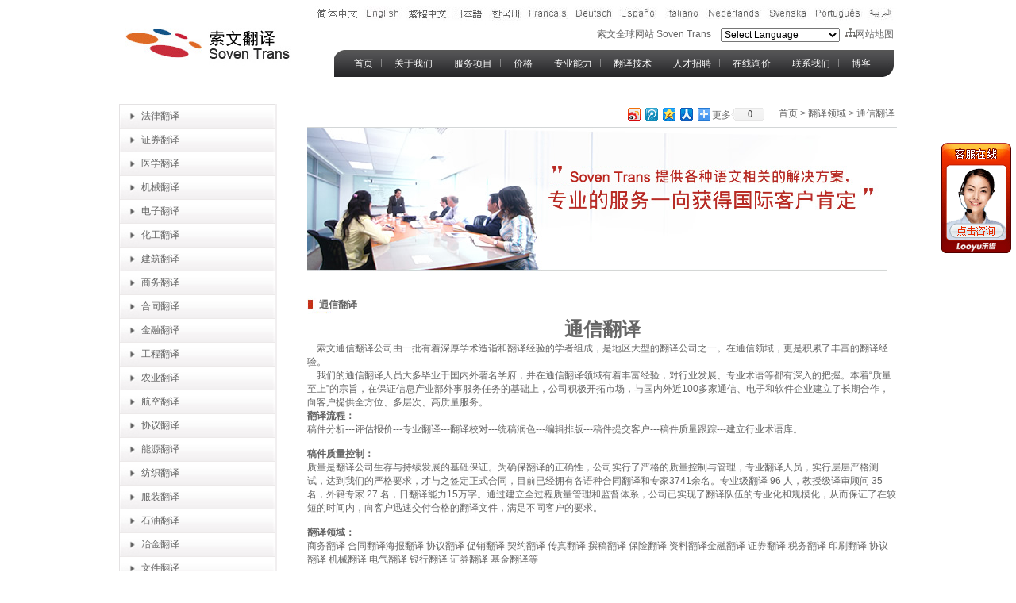

--- FILE ---
content_type: text/html
request_url: http://www.soven.com/cn_1221communication.html
body_size: 5133
content:
<!DOCTYPE html PUBLIC "-//W3C//DTD XHTML 1.0 Transitional//EN" "http://www.w3.org/TR/xhtml1/DTD/xhtml1-transitional.dtd">
<html xmlns="http://www.w3.org/1999/xhtml">
<head>
    <meta http-equiv="Content-Type" content="text/html; charset=utf-8" />
    <title>通信翻译|通信类翻译-索文通信翻译公司</title>

    <meta name="Keywords"  content="通信翻译,专业通信翻译，通信专业 翻译, 通信类翻译,国际通信学翻译,通信口译,通信翻译公司" />
    <meta name="Description" content="我们的通信翻译人员大多毕业于国内外著名学府，并在通信翻译领域有着丰富经验，对行业发展、专业术语等都有深入的把握。本着“质量至上”的宗旨，在保证信息产业部外事服务任务的基础上，公司积极开拓市场，与国内外近100多家通信、电子和软件企业建立了长期合作，向客户提供全方位、多层次、高质量服务。 " />

    <link href="css/style.css" rel="stylesheet" type="text/css" />
    <style type="text/css">
         .spc
        {
            font-weight: bold;
            
        }
    
    </style>
     

</head>



<body>
    <div align="center">
        <table width="980" border="0" cellspacing="0" cellpadding="0">
            <tr>
                <td colspan="2" align="right">
                    <div>
                        <img src="images/cn_languages.jpg" border="0" usemap="#Map" alt="索文翻译公司的各语种网站" />
                    </div>
                </td>
            </tr>
            <tr>
                <td colspan="2">
                    <table width="100%" border="0" cellspacing="0" cellpadding="0">
                        <tr>
                            <td width="23%" valign="top">
                                <a href="https://www.soven.com">
                                    <img src="images/logo.jpg" alt="索文翻译公司的标志" /></a>
                            </td>
                            <td width="77%" align="left" valign="top">
                                <table width="748" border="0" cellspacing="0" cellpadding="0">
                                    <tr>
                                        <td width="518" align="right">
                                            索文全球网站 Soven Trans
                                        </td>
                                        <td width="162" align="right">

                                            <script language="JavaScript" type="text/JavaScript"> 
<!-- 
function MM_jumpMenu(targ,selObj,restore){ //v3.0 
  eval(targ+".location='"+selObj.options[selObj.selectedIndex].value+"'"); 
  if (restore) selObj.selectedIndex=0; 
} 
//--> 
                                            </script>

                                            <form name="form1" method="post" action="">
                                            <select name="menu1" style="width: 150px;" onchange="MM_jumpMenu('parent',this,0)">
                                                <option selected="selected">Select Language</option>
                                                <option value="index_ru.html">русский </option>
                                                <option value="index_ua.html">Український</option>
                                                <option value="index_th.html">ภาษาไทย </option>
                                                <option value="index_tr.html">Türk </option>
                                                <option value="index_id.html">Bahasa Indonesia </option>
                                                <option value="index_vn.html">Việt </option>
                                                <option value="index_la.html">Latin </option>
                                                <option value="index_in.html">Hindi </option>
                                                <option value="index_ir.html">فارسی </option>
                                                <option value="index_no.html">Norske </option>
                                                <option value="index_pl.html">Polski </option>
                                                <option value="index_dk.html">Dansk </option>
                                                <option value="index_fi.html">Suomi </option>
                                                <option value="index_cz.html">český </option>
                                                <option value="index_my.html">Bahasa Melayu </option>
                                                <option value="index_il.html">עברית </option>
                                                <option value="index_gr.html">ελληνικά </option>
                                                <option value="index_hu.html">Magyar </option>
                                            </select>
                                            </form>
                                        </td>
                                        <td width="68" align="right">
                                            <a href="cn_sitemap.html">
                                                <img src="images/zd.jpg" width="13" height="12" alt="索文翻译公司的网站地图" />网站地图</a>
                                        </td>
                                    </tr>
                                    <tr>
                                        <td colspan="3" align="right" valign="top" style="padding-top: 10px;">
                                            <table width="705" border="0" cellspacing="0" cellpadding="0">
                                                <tr>
                                                    <td width="15">
                                                        <img src="images/me1.jpg" width="15" height="34" alt="索文翻译公司导航栏" />
                                                    </td>
                                                    <td width="674" height="34" valign="top">
                                                        <div class="menu">
                                                            <ul>
                                                                <li><a href="./">首页</a></li>
                                                                <li class="xxt"></li>
                                                                <li><a href="cn_0100about.html">关于我们</a></li>
                                                                <li class="xxt"></li>
                                                                <li><a href="cn_0200service.html">服务项目</a></li>
                                                                <li class="xxt"></li>
                                                                <li><a href="cn_0300price.html">价格</a></li>
                                                                <li class="xxt"></li>
                                                                <li><a href="cn_0400workflow.html">专业能力</a></li>
                                                                <li class="xxt"></li>
                                                                <li><a href="cn_0500cat.html">翻译技术</a></li>
                                                                <li class="xxt"></li>
                                                                <li><a href="cn_0600recruitment.html">人才招聘</a></li>
                                                                <li class="xxt"></li>
                                                                <li><a href="cn_0700quote.html">在线询价</a></li>
                                                                <li class="xxt"></li>
                                                                <li><a href="cn_0103contact.html">联系我们</a></li>
                                                                <li class="xxt"></li>
                                                                <li><a href="cn_0103contact.html">博客</a></li>
                                                            </ul>
                                                        </div>
                                                    </td>
                                                    <td width="16">
                                                        <img src="images/m2.jpg" width="16" height="34" alt="索文翻译公司导航栏二" />
                                                    </td>
                                                </tr>
                                            </table>
                                        </td>
                                    </tr>
                                </table>
                            </td>
                        </tr>
                    </table>
                </td>
            </tr>
            <tr>
                <td colspan="2" valign="top" style="padding-top: 15px;">
                </td>
            </tr>
            <tr>
                <td colspan="2">&nbsp;
                    
                </td>
            </tr>
            <tr>
                <td width="199" height="269" valign="top" bgcolor="#F1EFF0">
                    <table width="195" border="0" cellspacing="0" cellpadding="0">
                        <tr>
                            <td class="bk1">
                                <div class="bk02">
                                    <ul>
                                      <li><a href="cn_1201law.html">法律翻译</a></li>
                                <li><a href="cn_1202security.html">证券翻译</a></li>
                                <li><a href="cn_1203medicine.html">医学翻译</a></li>
                                <li><a href="cn_1204machinery.html">机械翻译</a></li>
                                <li><a href="cn_1205electron.html">电子翻译</a></li>
                                <li><a href="cn_1206chemical industry.html">化工翻译</a></li>
                                <li><a href="cn_1207architectonic.html">建筑翻译</a></li>
                                <li><a href="cn_1208business.html">商务翻译</a></li>
                                <li><a href="cn_1214contract.html">合同翻译</a></li>
                                <li><a href="cn_1210finance.html">金融翻译</a></li>
                                <li><a href="cn_1211engineering.html">工程翻译</a></li>
                                <li><a href="cn_1212agriculture.html">农业翻译</a></li>
                                <li><a href="cn_1213aviation.html">航空翻译</a></li>
                                <li><a href="cn_1209treaty.html">协议翻译</a></li>
                                <li><a href="cn_1215energy.html">能源翻译</a></li>
                                <li><a href="cn_1216spinning.html">纺织翻译</a></li>
                                <li><a href="cn_1217clothing.html">服装翻译</a></li>
                                <li><a href="cn_1218petroleum.html">石油翻译</a></li>
                                <li><a href="cn_1219metallurgy.html">冶金翻译</a></li>
                                <li><a href="cn_1220paper.html">文件翻译</a></li>
                                <li><a href="cn_1221communication.html">通信翻译</a></li> <li><a href="cn_1222data.html">资料翻译</a></li>
                                <li><a href="cn_1223automobile.html">汽车翻译</a></li>
                                <li><a href="cn_1224it.html">IT翻译</a></li></ul>
                                </div>
                            </td>
                        </tr>
                    </table>
                    <p>&nbsp;
                        </p>
                    <p>
                        <img src="images/ATT.jpg" width="196" height="340" alt="索文翻译公司简介" /></p>
                </td>
                <td width="781" align="right" valign="top">
                    <table width="743" border="0" cellspacing="0" cellpadding="0">
                        <tr>
                            <td height="29" align="right" style="border-bottom: #d3d6d7 solid 1PX;">
                                <!-- Baidu Button BEGIN -->
                                <div id="bdshare" class="bdshare_t bds_tools get-codes-bdshare" align="right" style="width: 180px;
                                    right: 150px; height: 20px; float: left; padding-bottom: 8px; margin-left: 400px;">
                                    <a class="bds_tsina"></a><a class="bds_tqq"></a><a class="bds_qzone"></a><a class="bds_renren">
                                    </a><span class="bds_more">更多</span> <a class="shareCount"></a>
                                </div>
                                <!-- Baidu Button END -->
                                <div style="width: 160px; right: 25px; height: 20px; float: left; padding-top: 4px;">
                                    <a href="./">首页</a> &gt; <a href="cn_0100about.html">翻译领域</a>
                                    &gt; <a href="cn_0100about.html">通信翻译</a>
                                    </div>
                            </td>
                        </tr>
                        <tr>
                            <td height="29" align="left">
                                <img src="images/about_01img.jpg" width="730" height="180" alt="索文翻译公司获得客户肯定
" />
                            </td>
                        </tr>
                        <tr>
                            <td height="29">&nbsp;
                                
                            </td>
                        </tr>
                        <tr>
                            <td height="29" align="left" class="tstt">
                                通信翻译</td>
                        </tr>
                        <tr>
                            <td height="29" align="left">
                               <p class="spc" style="text-align:center;">
                              <h1 align="center">通信翻译</h1>
                               </p>
                               <p>
                                    &nbsp;&nbsp;&nbsp;&nbsp;索文通信翻译公司由一批有着深厚学术造诣和翻译经验的学者组成，是地区大型的翻译公司之一。在通信领域，更是积累了丰富的翻译经验。<br>&nbsp;&nbsp;&nbsp;&nbsp;我们的通信翻译人员大多毕业于国内外著名学府，并在通信翻译领域有着丰富经验，对行业发展、专业术语等都有深入的把握。本着“质量至上”的宗旨，在保证信息产业部外事服务任务的基础上，公司积极开拓市场，与国内外近100多家通信、电子和软件企业建立了长期合作，向客户提供全方位、多层次、高质量服务。
      
      </P>
    <P><strong>翻译流程：</strong></P>
       稿件分析---评估报价---专业翻译---翻译校对---统稿润色---编辑排版---稿件提交客户---稿件质量跟踪---建立行业术语库。 </p>
    <p>&nbsp;</p>
    <p><strong>稿件质量控制：</strong></p>
          质量是翻译公司生存与持续发展的基础保证。为确保翻译的正确性，公司实行了严格的质量控制与管理，专业翻译人员，实行层层严格测试，达到我们的严格要求，才与之签定正式合同，目前已经拥有各语种合同翻译和专家3741余名。专业级翻译 96 人，教授级译审顾问 35 名，外籍专家 27 名，日翻译能力15万字。通过建立全过程质量管理和监督体系，公司已实现了翻译队伍的专业化和规模化，从而保证了在较短的时间内，向客户迅速交付合格的翻译文件，满足不同客户的要求。 </p>
    <p >&nbsp;</p>
    <p><strong>翻译领域：</strong></p>
     商务翻译 合同翻译海报翻译 协议翻译 促销翻译 
      契约翻译 传真翻译 撰稿翻译 保险翻译 资料翻译金融翻译 证券翻译 税务翻译 
      印刷翻译 协议翻译 机械翻译 电气翻译 银行翻译 
      证券翻译 基金翻译等 </p>
    <p>&nbsp;</p>
    <P > <strong>翻译语种：</strong></p>
     中文翻译 英语翻译 土耳其语翻译 波斯语翻译 韩语翻译 
德语翻译 日语翻译  俄语翻译 
阿拉伯语翻译 西班牙语翻译 意大利语翻译 越语翻译 
葡萄牙语翻译 荷兰语翻译 希腊语翻译 泰语翻译  
蒙古语翻译等 </p>

                               </p>
                               
                            </td>
                        </tr>
                    </table>
                </td>
            </tr>
            <tr>
            </tr>
            <tr>
                <td colspan="2" align="center" style="border-bottom: #CCCCCC solid 1px;">&nbsp;
                    
                </td>
            </tr>
            <tr>
                <td colspan="2" align="center" style="padding-top: 15px;">
                    <span class="textt">Copyright© 索文翻译公司 版权所有 违者必究<br />
                        <a href="https://beian.miit.gov.cn">京ICP备06072007号-2
</a></span><br />
                </td>
            </tr>
        </table>
    </div>
    <map name="Map" id="Map">
        <area shape="rect" coords="5,3,65,29" href="index.html" alt="" />
        <area shape="rect" coords="74,3,128,29" href="index_en.html" alt="" />
        <area shape="rect" coords="132,3,192,29" href="index_tw.html" alt="" />
        <area shape="rect" coords="199,3,248,28" href="index_jp.html" alt="" />
        <area shape="rect" coords="250,3,299,29" href="index_kr.html" alt="" />
        <area shape="rect" coords="305,3,364,29" href="index_fr.html" alt="" />
        <area shape="rect" coords="369,3,428,28" href="index_de.html" alt="" />
        <area shape="rect" coords="432,3,491,28" href="index_es.html" alt="" />
        <area shape="rect" coords="495,3,549,29" href="index_it.html" alt="" />
        <area shape="rect" coords="552,3,631,28" href="index_np.html" alt="" />
        <area shape="rect" coords="635,3,694,29" href="index_se.html" alt="" />
        <area shape="rect" coords="698,3,767,29" href="index_pt.html" alt="" />
        <area shape="rect" coords="772,2,812,28" href="index_ab.html" alt="" />
    </map>
    <!-- Baidu Button BEGIN -->

    <script type="text/javascript" id="bdshare_js" data="type=tools"></script>

    <script type="text/javascript" id="bdshell_js"></script>

    <script type="text/javascript">
	document.getElementById("bdshell_js").src = "http://bdimg.share.baidu.com/static/js/shell_v2.js?t=" + new Date().getHours();
    </script>

    <!-- Baidu Button END -->

    <script language="JavaScript" type="text/JavaScript"> 
<!-- 
function MM_jumpMenu(targ,selObj,restore){ //v3.0 
  eval(targ+".location='"+selObj.options[selObj.selectedIndex].value+"'"); 
  if (restore) selObj.selectedIndex=0; 
} 
//--> 
    </script>

    <script type="text/javascript">
var _bdhmProtocol = (("https:" == document.location.protocol) ? " https://" : " http://");
document.write(unescape("%3Cscript src='" + _bdhmProtocol + "hm.baidu.com/h.js%3F7676ea580223cba878fc76b07a8086de' type='text/javascript'%3E%3C/script%3E"));
    </script>

<script type="text/javascript" charset="utf-8" src="js/84586.js"></script>
<script type="text/javascript" src="js/jquery.js"></script>
<script type="text/javascript" src="js/common.js"></script>
        <script type="text/javascript">
var _bdhmProtocol = (("https:" == document.location.protocol) ? " https://" : " http://");
document.write(unescape("%3Cscript src='" + _bdhmProtocol + "hm.baidu.com/h.js%3F499e1dd29d36a6ad30470a094df62837' type='text/javascript'%3E%3C/script%3E"));
</script></body>
</html>


--- FILE ---
content_type: text/css
request_url: http://www.soven.com/css/style.css
body_size: 1499
content:
body,ol,dl,p,h1,h2,h3,h4,h5,h6,form,fieldset,table,td,img,div{margin:0;padding:0;border:0;}
body{ margin:0 ; padding:0px; color:#666666;}
td,p,li,dt,dd,select,input,textarea,div{font-size:12px; font-family:Arial, Helvetica, sans-serif;}

.ff{font-family:"Microsoft YaHei"; }
a {text-decoration:none; color:#666666;}
a.hover {color:#cc0000;}

img {padding:0px; margin:0px; list-style:none;}
ul {list-style: none; padding:0px; margin:0px;}
table{ border-width:0px;}

body#body_01 #menu_01 a,  body#body_02 #menu_02 a, body#body_03 #menu_03 a, body#body_04 #menu_04 a, body#body_05 #menu_05 a, body#body_06 #menu_06 a, body#body_07 #menu_07 a, body#body_08 #menu_08 a {
 background:url(../images/menubj.jpg) repeat-x bottom;display:block;
}
body#body_01 #menu_01 a:hover, body#body_02 #menu_02 a:hover, body#body_03 #menu_03 a:hover, body#body_04 #menu_04 a:hover, body#body_05 #menu_05 a:hover, body#body_06 #menu_06 a:hover, body#body_07 #menu_07 a:hover, body#body_08 #menu_08 a:hover {
 background:url(../images/menubj.jpg) repeat-x bottom;display:block;
}


.top {height:24px; padding-top:10px; padding-bottom:10px; float:right;}
.top li { line-height:24px; float:left;padding-left:5px; padding-right:5px; }
.top li a {background:url(../images/fybj.jpg) repeat-x bottom; border:#d1cfcf solid 1px; padding-left:5px; padding-right:5px;text-align:center; display:block;}
.top li a:hover {color:#c43012;} 

.menu {height:34px; background:url(../images/mbj.jpg) repeat-x bottom; }
.menu ul{overflow:hidden; zoom:1;}
.menu li { line-height:34px; float:left;padding-left:3px; padding-right:3px; color:#FFFFFF; }
.menu li a {padding-left:7px; padding-right:7px;text-align:center; display:block;color:#FFFFFF; }
.menu li a:hover {background:#c92f17; color:#FFFFFF; } 
.xxt {width:1px; background:url(../images/xx.jpg) no-repeat left;height:34px;}

.cc1 {line-height:32px; text-indent:20px; color:#666666;  background:#dcdcdc; }

.bk1 {border:#e4e2e3 solid 1px;}
.bk2 {border-bottom:#e4e2e3 solid 2px;}
.bk01 { width:195px; text-align:left;}
.bk01 {background:url(../images/bbb.jpg);  text-indent:27px; height:30px;}

.bk01 .spc a{color:#6d6b6b; font-weight:bold; height:27px; line-height:27px; text-indent:27px;}
.bk01 li { line-height:34px; text-align:left; border-bottom:#edeaea solid 1px;background:url(../images/h12.jpg) repeat-x bottom; text-indent:30px; }
.bk01 .spc{background:url(../images/bbb.jpg);  text-indent:27px;}
.bk01 li a {text-indent:30px; }
.bk01 li a:hover {color:#c43012;} 

.bk02 { width:195px; text-align:left;}
.bk02 .spc {background:url(../images/bbb.jpg); text-indent:27px;}
.bk02 .spc a {color:#6d6b6b; font-weight:bold; height:27px; line-height:27px; text-indent:27px;}
.bk02 li { line-height:29px; text-align:left; border-bottom:#edeaea solid 1px;background:url(../images/h12.jpg) repeat-x bottom;text-indent:27px; }
.bk02 li a {text-indent:27px; }
.bk02 li a:hover {color:#ffffff; background:url(../images/h12t.jpg) repeat-x bottom; display:block;} 

.ttg {background:url(../images/yy.jpg) no-repeat bottom; height:28px; line-height:20px; text-align:left; text-indent:25px;border-bottom:#dcd8da solid 1px; font-weight:bold;}
.ttg1 {background:url(../images/adfas.jpg) no-repeat bottom; height:28px; line-height:20px; text-align:left; text-indent:25px;border-bottom:#dcd8da solid 1px; font-weight:bold;}
.textt {line-height:22px;}
.textt1 {line-height:22px; font-weight:bold;font-family:"Microsoft YaHei"; color:#c43012; }
.tel {background:url(../images/xdf.jpg) no-repeat left; text-indent:20px; font-weight:bold;}
.ttt1 {line-height:24px; border-bottom:#e6e5e5 solid 1px; color:#3d3c3c;}

.fyy {text-align:left;}
.fyy li { line-height:30px; text-align:left;background:url(../images/xddw.jpg) no-repeat left;text-indent:10px; }
.fyy li a {text-indent:10px; }
.fyy li a:hover {color:#c43012;} 

.bkk1 {background:url(../images/xttw.jpg) no-repeat left; text-indent:17px;  font-weight:normal;  line-height:19px; font-weight:bold;}

.fyy1 {text-align:left;}
.fyy1 span {padding-right:10px; color:#990000; line-height:24px;}
.fyy1 li {  text-align:left;line-height:24px;border-bottom:#edeaea solid 1px; }
.fyy1 li a { color:#666666;}
.fyy1 li a:hover {color:#c43012;} 

.gd {text-align:left;}
.gd li { line-height:30px;}
.gd li a {color:#666666; text-indent:10px; }
.gd li a:hover {color:#c43012;} 

.tstt {background:url(../images/TTT.jpg) no-repeat  left; text-indent:15px;text-align:left; font-weight:bold;}
.profess p{ line-height:20px; padding-left:20px;}
.profess td.a{background:url(../images/title.jpg) no-repeat  left; width:743px; height:27px; padding-left:25px; font-size:14px;}

.service{float:left; margin-top:10px; border-top:solid 6px #EFECE7; border-bottom:solid 3px #EFECE7; height:170px; padding-top:10px; width:330px;}
.service li{background-image:url(../images/service_06bg.jpg); background-position:left center ; background-repeat:no-repeat; line-height:25px; font-size:9px;}
.service span{color:White; font-size:10px; margin-left:2px;}
.foot {height:34px; repeat-x bottom; }
.foot ul{overflow:hidden; zoom:1;}
.foot li { line-height:34px; float:left;padding-left:3px; padding-right:3px; color:#FFFFFF; }
.foot li a {padding-left:7px; padding-right:7px;text-align:center; display:block;color:#FFFFFF; }
.foot li a:hover {background:#c92f17; color:#FFFFFF; } 

--- FILE ---
content_type: text/css
request_url: http://static.doyoo.net/110402/looyu.css?1205021
body_size: 9383
content:
#doyoo_monitor *{margin:0;padding:0}
#doyoo_monitor{position:absolute;display:none;z-index:18000;height:158px;-webkit-transform:translateZ(0px);}
#doyoo_monitor div{font-size:12px;overflow:hidden;background:none;FONT-FAMILY: Tahoma, Verdana, Arial, Helvetica, "Bitstream Vera Sans", sans-serif;word-break:break-all;line-height:20px;text-align:left;}
#doyoo_mon_left{float:left;	width:17px;height:100%;background-position: 50.001% 0;}
#doyoo_mon_back{float:left; width:280px;height:100%;}
#doyoo_mon_right{float:left;width:115px;height:100%;background-repeat:no-repeat;}
#doyoo_mon_head{width:100%;height:21px;font-color:14px;color:#FFFFFF;font-weight:bold;padding-top:4px;}
#doyoo_mon_main{width:100%;height:80px;background-repeat:repeat-x;text-indent:20px;margin-top:7px;color:#000000;}
#doyoo_mon_foot{width:100%;height:37px;}
#doyoo_mon_accept{margin-left:10px; width:89px;height:31px;float:left;cursor:pointer;z-index:18001;color:#000}
#doyoo_mon_refuse{margin-right:20px;width:89px;height:31px;float:right;cursor:pointer;z-index:18001}
#doyoo_mon_mask{position:absolute;left:0;top:0;background-color:#000000;
   z-index:7999;opacity: 0.6;-moz-opacity: 0.6;display:none;
    -ms-filter:'alpha(Opacity=60)';
    filter:alpha(Opacity=60);  zoom:1;
}


#looyu_leave{position:absolute;left:-400px;top:-400px;width:100px;	height:100px;}
#doyoo_panel a{text-decoration:none}
#doyoo_panel a:hover{background-color:transparent}
#doyoo_panel{z-index:8000;margin:0px;padding:0px;overflow:hidden;cursor:default;-webkit-transform:translateZ(0px);}
.doyoo_pan_icon{cursor:pointer;background-repeat:no-repeat;}
.doyoo_pan_icon_inner{position:relative;left:0;top:0;width:100%;height:100%;-webkit-transform:translateZ(0px);}
#doyoo_panel div{overflow:hidden;font-size:12px;float:none;background:none;FONT-FAMILY: Tahoma, Verdana, Arial, Helvetica, "Bitstream Vera Sans",sans-serif;word-break:break-all;text-align:left;margin:0px;padding:0px;line-height:14px;position:static;z-index:8000;SCROLLBAR-FACE-COLOR: #cccccc; SCROLLBAR-HIGHLIGHT-COLOR: #efefef; SCROLLBAR-SHADOW-COLOR: #efefef; SCROLLBAR-3DLIGHT-COLOR: #cccccc; SCROLLBAR-ARROW-COLOR: #000000; SCROLLBAR-TRACK-COLOR: #999999; SCROLLBAR-DARKSHADOW-COLOR: #cccccc}
.doyoo_pan_flat{border:2px solid #D8D8D8;background-color:#f3f3f3;}

#doyoo_panel div.doyoo_pan_close{position:absolute;top:2px;right:2px;
    height:20px;width:20px;background:url(../../default/images/close.gif) no-repeat center center}
#doyoo_panel .group_title span{font-weight:normal;}
#doyoo_panel .doyoo_online .doyoo_status{color:#FF3300;}
#doyoo_panel .doyoo_offline .doyoo_status{color:#999999;}
#doyoo_panel .doyoo_other .doyoo_status{color:#4a9fee;}
#doyoo_panel .doyoo_link{cursor:pointer;padding-left:18px;line-height:18px;color:#000}

#doyoo_panel #nhead{height:27px;margin:1px;}
#doyoo_panel #ntitle{margin:6px 0px 3px 10px;height:14px;line-height:14px;}
#doyoo_panel #ncls{float:right;width:15%;cursor:pointer;font-size:14px;margin:3px 1px 3px 0px;}
#doyoo_panel #ncontent{margin:0px 1px 1px 1px;}
#doyoo_panel #nfoot{clear:both;margin:0px 1px 1px 1px;color:#FFFFFF;height:26px;width:100%;text-align:center;}
#doyoo_panel #nfoot div{margin:8px 6px 6px 6px;cursor:pointer; width:68px;height:16px; /*background:url(../../default/images/plat_foot.gif) center center no-repeat;*/}
#doyoo_panel #nphone{margin:4px 5px 0px 5px;border:1px solid #a5a5a5;color:#000000;height:44px;padding:4px 2px 2px 6px;background:#FFFFFF;}
#doyoo_panel #nphone div{overflow:hidden;height:20px;line-height:20px;font-size:12px;}
#doyoo_panel #ncontent #allcontent{float:left;color:#000000;width:100%;}
#doyoo_panel #ncontent .group_title .doyoo_link{cursor:pointer;padding-left:14px;color:#000}
#doyoo_panel #ncontent .group_title{color:#058ed5;cursor:pointer;background:url(../../default/images/floatwin/flat_close.gif) 8px left no-repeat;height:22px;}
#doyoo_panel #ncontent .group_title_close{font-weight:bold;cursor:pointer;background:url(../../default/images/floatwin/flatOpen.gif) left  no-repeat;height:18px;}
#doyoo_panel #ncontent .group_content{margin-left:1px;padding-left:2px;padding-top:1px;padding-bottom:1px;background:url(../../default/images/plat_back.gif) repeat-x;cursor:pointer;height:22px;}
#doyoo_panel #ncontent .doyoo_status{float:right;font-weight:normal;margin-right:8px;margin-top:2px;}

#doyoo_panel #ohead{width:100%;height:70px;}
#doyoo_panel #otitle{height:20px;margin-left:5px;margin-top:5px;color:#FFFFFF;line-height:20px;}
#doyoo_panel #omin{width:18px;cursor:pointer;float:right;height:18px;}
#doyoo_panel #ocls{width:18px;cursor:pointer;float:right;height:18px;margin-right:4px;z-index:9000}
#doyoo_panel #ocontent{background-repeat:repeat-y;padding-left:8px;padding-right:6px;}
#doyoo_panel #oentrance{clear:both;height:40px;cursor:pointer;}
#doyoo_panel #ocontent #allcontent{overflow-y:auto;height:100%;SCROLLBAR-FACE-COLOR: #ffffff;SCROLLBAR-HIGHLIGHT-COLOR: #ffffff;SCROLLBAR-SHADOW-COLOR: #ffffff;SCROLLBAR-3DLIGHT-COLOR: #ffffff;SCROLLBAR-ARROW-COLOR: #000000;SCROLLBAR-TRACK-COLOR: #ffffff;SCROLLBAR-DARKSHADOW-COLOR: #000000;SCROLLBAR-BASE-COLOR: #ffffff;background-color:#FFFFFF;}
#doyoo_panel #ocontent #allcontent div{height:20px;}
#doyoo_panel #ocontent .group_title{font-size:13px;font-weight:bold;cursor:pointer;color:#000000;}
#doyoo_panel #ocontent .group_content{font-size:12px;margin-left:10px;height:16px;padding-top:1px;padding-bottom:1px;cursor:pointer;color:#000000;}
#doyoo_panel #ocontent .doyoo_status{float:right;font-weight:normal;margin-right:4px;margin-top:2px;}
#doyoo_panel #ocontent .group_title .doyoo_link{cursor:pointer;padding-left:2px;}
#doyoo_panel #ocontent .group_content .doyoo_online{background:url(../../default/images/floatwin/on_line.gif) left no-repeat;}
#doyoo_panel #ocontent .group_content .doyoo_offline{background:url(../../default/images/floatwin/off_line.gif) left 1px no-repeat;}
#doyoo_panel #ocontent .group_content .doyoo_other{background:url(../../default/images/floatwin/off_line.gif) left 1px no-repeat;}

#doyoo_panel #ofoot{width:144px;height:39px;}
#doyoo_panel #ofoot div{width:50%;float:right;height:100%;cursor:pointer}
#doyoo_panel #doyoo_panel_main{position:relative;-webkit-transform:translateZ(0px);}
#doyoo_panel .doyoo_panel_cell{cursor:pointer}
.doyoo_filter{position:absolute;visibility:inherit;top:0px;left:0px;z-index:-100;width:100%;height:100%;}

.doyoo_f_frame{position:absolute;top:0px;left:0px;width:100%;height:100%;z-index:8000;border:none;background:#FFF;}
.doyoo_f_chat{position:absolute;right:0px;bottom:0px;width:466px;height:351px;z-index:80000;}
.doyoo_f_original{overflow:hidden;}
.doyoo_f_original body{overflow:hidden;height:100%;margin:0px;padding:0px}
#doyoo_f_head{width:100%;height:50px;position:relative;-webkit-transform:translateZ(0px);}
div#doyoo_f_main{width:100%;position:absolute;left:0;top:50px;height:301px;background:transparent;}
#doyoo_f_close,#doyoo_f_end,#doyoo_f_min{width:20px;height:20px;top:4px;right:5px;position:absolute;cursor:pointer}
 #doyoo_f_min{right:30px}
#doyoo_f_minPanel{position:absolute;right:0px;bottom:0px;width:247px;height:30px; background: no-repeat;z-index:8001;display:none}
#doyoo_f_minPanel .inner{position:relative;width:100%;height:100%;-webkit-transform:translateZ(0px);}
#doyoo_f_restore{  position:absolute;right:27px;top:5px;height:20px;width:30px;cursor:pointer}
object#looyuShare{position:absolute;left:-1000px;top:-1000px;width:1px;height:1px;z-index:-100;display:block;}
#doyoo_share{position:absolute;z-index:-100;left:-100000px;top:0;}
#looyu_p{position:absolute;z-index:8000;background:#FFF}
.looyu_p_tl{height:13px;background-position:0 0;line-height:13px}
.looyu_p_tr{margin-left:13px;background-position:right 0}
.looyu_p_tc{margin-right:13px;background-position:0 -20px}
.looyu_p_ml{background-position:0 0;background-repeat:repeat-y}
.looyu_p_mr{background-position:right ;margin-left:13px;;background-repeat:repeat-y}
.looyu_p_mc{margin-right:13px;background:#FFF}
.looyu_p_bl{height:13px;background-position:0 -60px;line-height:13px}
.looyu_p_br{margin-left:13px;background-position:right -60px}
.looyu_p_bc{margin-right:13px;background-position:0 -40px}
.looyu_p_0 .looyu_p_t,.looyu_p_0 .looyu_p_b,.looyu_p_0  .looyu_p_m{background-image:none}
.looyu_p_1 .looyu_p_t,.looyu_p_1 .looyu_p_b{background-image:url(../../default/images/page/row1.png)}
.looyu_p_1 .looyu_p_m{background-image:url(../../default/images/page/col1.png)}
.looyu_p_2 .looyu_p_t,.looyu_p_2 .looyu_p_b{background-image:url(../../default/images/page/row2.png)}
.looyu_p_2 .looyu_p_m{background-image:url(../../default/images/page/col2.png)}
.looyu_p_3 .looyu_p_t,.looyu_p_3 .looyu_p_b{background-image:url(../../default/images/page/row3.png)}
.looyu_p_3 .looyu_p_m{background-image:url(../../default/images/page/col3.png)}
.looyu_p_4 .looyu_p_t,.looyu_p_4 .looyu_p_b{background-image:url(../../default/images/page/row4.png)}
.looyu_p_4 .looyu_p_m{background-image:url(../../default/images/page/col4.png)}
.looyu_p_5 .looyu_p_t,.looyu_p_5 .looyu_p_b{background-image:url(../../default/images/page/row5.png)}
.looyu_p_5 .looyu_p_m{background-image:url(../../default/images/page/col5.png)}

#looyu_p_h{float:right;color:#FFF;width:12px;height:12px;cursor:pointer;font-size:11px}
.looyu_p_0  #looyu_p_h{color:#000}


--- FILE ---
content_type: application/javascript
request_url: http://www.soven.com/js/common.js
body_size: 1119
content:
$(document).ready(function(){
	// index page modify
	if ($('body').attr('id') == "index") {
		$index = $("#tags li").index($("#tags li.selectTag"));
		$("#tags li").each(function(){
			$(this).mouseover(function(){
				if ($(this).attr('class')!=="selectTag") {
					$("#tags li:eq(" + $index + ")").removeClass("selectTag");
					$("#tagContent > div:eq(" + $index + ")").removeClass("selectTag");
					$index = $("#tags li").index($(this));
					$("#tags li:eq(" + $index + ")").addClass("selectTag");
					$("#tagContent > div:eq(" + $index + ")").addClass("selectTag");
				}
			});
		});	
	}

	$(".submenu").each(function() {
		$(this).mouseout(function() {
			$(this).hide();
		})
		$(this).mouseover(function() {
			$(this).show();
		});
	});
	$(".submenu").parent("li").each(function() {
		$(this).mouseover(function() {
			$(this).children(".submenu").show();
		});
		$(this).mouseout(function() {
			$(this).children(".submenu").hide();
		});
	});
	slideShow();
});
function slideShow() {  
  
    //Set the opacity of all images to 0  
    $('#gallery a').css({opacity: 0.0});  
      
    //Get the first image and display it (set it to full opacity)  
    $('#gallery a:first').css({opacity: 1.0});  
      
    //Set the caption background to semi-transparent  
    //$('#gallery .caption').css({opacity: 0.5,backgroundColor:"#000"});  
  
    //Resize the width of the caption according to the image width  
    // $('#gallery .caption').css({width: $('#gallery a').find('img').css('width')});  
      
    //Get the caption of the first image from REL attribute and display it  
    //$('#gallery .content').html($('#gallery a:first').find('img').attr('rel')).animate({opacity: 0.7}, 400);  
      
    //Call the gallery function to run the slideshow, 6000 = change to next image after 6 seconds  
    setInterval('gallery()',4000);  
      
}  
  
function gallery() {  
      
    //if no IMGs have the show class, grab the first image  
    var current = ($('#gallery a.show')?  $('#gallery a.show') : $('#gallery a:first'));  
  
    //Get next image, if it reached the end of the slideshow, rotate it back to the first image  
    var next = ((current.next().length) ? ((current.next().hasClass('caption'))? $('#gallery a:first') :current.next()) : $('#gallery a:first'));     
      
    //Get next image caption  
    var caption = next.find('img').attr('rel');   
      
    //Set the fade in effect for the next image, show class has higher z-index  
    next.css({opacity: 0.0}).addClass('show').animate({opacity: 1.0}, 1000);  
  
    //Hide the current image  
    current.animate({opacity: 0.0}, 1000).removeClass('show');  
      
    //Set the opacity to 0 and height to 1px  
    //$('#gallery .caption').animate({opacity: 0.0}, { queue:false, duration:0 }).animate({height: '1px'}, { queue:true, duration:300 });   
      
    //Animate the caption, opacity to 0.7 and heigth to 100px, a slide up effect  
    //$('#gallery .caption').animate({opacity: 0.5},200 ).animate({height: '60px'},500 );  
      
    //Display the content  
    //$('#gallery .content').html(caption);  
          
}


--- FILE ---
content_type: application/javascript
request_url: http://static.doyoo.net/110402/looyu.js?120322
body_size: 31401
content:
(function(ac){var ab=ac.env,z=document,L=z.location.href,az=null,au=[],B=ab.compId,C=false,J=navigator.userAgent.toLowerCase(),U="looyu_id",Y="looyu_"+B,ag,h,j=[],at=120,v=ab.file+"/../default/",ae,A=ab.subComp||0,y=(function(){var p=0,m=navigator.plugins;if(m&&m.length>0&&m["Shockwave Flash"]){var M=m["Shockwave Flash"].description.split(" ");for(var D=0;D<M.length;D++){if(isNaN(parseInt(M[D]))){continue}p=M[D]}}else{try{p=parseInt(new ActiveXObject("ShockwaveFlash.ShockwaveFlash").FlashVersion())>>>16}catch(E){}}return p>=9})(),ap=(function(){var m=/^http(?:s?):\/\/([\.\w\d\-\u4E00-\u9FA5]+)/i;return L.match(m)[1]})();var al=function(m){return z.getElementById(m)},ao={strict:z.compatMode=="CSS1Compat",webkit:/webkit/i.test(J),msie:/msie/i.test(J)&&!/opera/i.test(J),gecko:!/webkit/i.test(J)&&/gecko/i.test(J),safari:/safari/i.test(J)};ao.ie6=ao.msie&&!/msie [789]/i.test(J);ao.fix=!ao.msie||(!ao.ie6&&ao.strict);ao.ie6&&z.execCommand("BackgroundImageCache",false,true);var an=function(m){return !m},l=function(p){var m,D=new RegExp("(^| )"+p+"=([^;]*)(;|$)");m=z.cookie.match(D);return m?unescape(m[2]):null},ak=function(m,D,p){p=(p||120*30*24*60*60)*1000;var E=new Date();E.setTime(E.getTime()+p);z.cookie=m+"="+escape(D)+";expires="+E.toGMTString()+";domain="+ap+";path=/"},n=function(m){ak(m,"",-3600)},ai=function(m,D,p){if(y&&az){az.setCookie(m,D,p||-1)}ak(m,D,p)},X=function(m,p){return m.replace(/\$?\{([a-zA-z0-9]*)\}/ig,function(D,E){return p[E]})},o=function(m,p){return{top:(aw().clientHeight-p)/2,left:(aw().clientWidth-m)/2}},u=function(E,m,D){return !E&&o(m,D)||E==1&&{left:5,bottom:5}||E==2&&{right:5,bottom:5}};(function(){var M="DOYOO_USER_ID",D=l(M);if(D){n(M);var E=/(^| )DVC_(\d+)=([^;]*)(;|$)/ig,p,m=new String(z.cookie);while((p=E.exec(m))!=null){var P=p[2];D+="_"+P+":"+p[3];n("DVC_"+P);n("DVI_"+P);n("DV")}ak(U,D)}})();var aE=z.compareDocumentPosition?function(p,m){return p.compareDocumentPosition(m)&16}:function(p,m){return p!==m&&(p.contains?p.contains(m):true)},K=(function(){var D=al("doyoo_panel")||al("doyoo_monitor");if(!z.body){return false}if(!D){return true}var m=z.forms;for(var p=0;p<m.length;p++){if(aE(m[p],D)){return false}}return true})(),q=function(M,m){if(aA(M)){return}var D=v+"swf/"+m,E=' <object classid="clsid:D27CDB6E-AE6D-11cf-96B8-444553540000" width="1" height="1" id="{id}"><param name="movie" value="{path}"/><param name="allowScriptAccess" value="always"/><embed src="{path}" allowScriptAccess="always" width="1" height="1" name="{id}" type="application/x-shockwave-flash"></embed></object> ',p=X(E,{path:D,id:M});K?z.write(p):i(window,"load",function(){var P=r("div",{});P.innerHTML=p})},aA=function(m){return ao.msie?window[m]:z[m]},N=function(D,m){ac.resp=null;var p=D+"&x="+(+new Date()),M=z.getElementsByTagName("head")[0],E=z.createElement("script");E.setAttribute("type","text/javascript");M.appendChild(E);E.setAttribute("src",p);var P=function(aG){var aF=ac.resp;H(aG);m&&m(aF)};E.onreadystatechange=function(){if(this.readyState=="loaded"&&!this.called){P(this);this.called=true;}};E.onload=function(){if(!this.called){P(this);this.called=true;}}},g=function(m){if(typeof m=="string"){m=al(m)}m==null||(m.style.display="block")},ad=function(m){if(typeof m=="string"){m=al(m)}(m==null)||(m.style.display="none")},H=function(m){m&&m.parentNode&&m.parentNode.removeChild(m)},i=function(D,P,M){var E=/[a-z]+/ig,p;while((p=E.exec(P))!=null){var m=p[0];if(D.addEventListener){D.addEventListener(m,M,false)}else{if(D.attachEvent){D.attachEvent("on"+m,M)}else{D["on"+m]=M}}}},t=function(m,D,p){if(m.removeEventListener){m.removeEventListener(D,p,false)}else{if(m.detachEvent){m.detachEvent("on"+D,p)}else{m["on"+D]=null}}},ah=function(p){var m=[];aC(p,function(D,E){m.push(D+"="+encodeURIComponent(E)||"")});return m.join("&")},ax=function(){var p=/looyu_ext(\d)=(\w+)(?:&|$)/ig;var D=[],m;while((m=p.exec(L))!=null){D.push("ext"+m[1],m[2])}return D.length?("#params:"+D.join(",")):""},aC=function(D,p){for(var m in D){if(typeof D[m]!="function"&&D.hasOwnProperty(m)){p(m,D[m])}}},aw=function(){return !ao.strict?z.body:z.documentElement},aj=function(){return aw().scrollTop||z.body.scrollTop},aB=function(){return aw().scrollLeft||z.body.scrollLeft},b=function(){return ao.fix?0:aj()},W=function(){l(U)!=ag&&ak(U,ag);ak(Y,l(Y)||h,at);y&&az&&az.upvid&&az.upvid(B,A,ab.vId);setTimeout(W,60000)},ar=function(){var m=/^(https?:\/\/[^\/]*)\/.*$/i;return function(E){if(E==null){return false}m.exec(E);var D=RegExp.$1;m.exec(L);var p=RegExp.$1;return D==p}}(),aa=function(m){if(!m||m.indexOf("http")!=0){return""} return m},r=function(p,D,m){var E=z.createElement(p);m=m||z.body;aC(D,function(M,P){P&&E.setAttribute(M,P)});m.appendChild(E);return E},w=function(){var m={c:B,v:ab.vId,u:ab.uId,f:ab.confId,site:A};if(ab.counter){m.ct=ab.counter}if(ab.lang){m.lang=ab.lang}ay(m,{refer:aa(ab.refer),loc:aa(L)}); if(!ab.reseve || ab.reseve=='' || ab.reseve=='null') ab.reseve = l('_DOYOO_RESEVE_KEY');if(ab.reseve&&ab.reseve!="null"){m.r=ab.reseve}m._d=+new Date();return ah(m)},av=function(p){if(!ab.uId){return"#"}var m=ab.chat+"/chat/p.do?";var M=1,E=[];if(!p||typeof p=="object"){if(p&&p.type){E.push("cId="+p.m)}if(p&&(p.sId||p.g)){E.push("command="+(p.force&&"forceChat"||p.sId&&"applyChat"||"inviteChat"));E.push("t="+p.type);E.push(p.sId?("n="+p.sId):("g="+p.g));M=p.g&&7||p.m&&3||p.force&&6||1}else{var D=ac.monParam&&ac.monParam.group;if(D&&D!="0"){E.push("g="+D)}M=5}}else{if(typeof p=="string"&&p){E.push(p);M=2}}E.push("md="+M);return m+E.join("&")+"&"+w()},a=function(E,aF){var D=aF||E&&av(E)||G&&G.talk||av("g=");var P="height=460,width=690,directories=no,location=no,menubar=no,resizable=yes,status=no,toolbar=no,top=100,left=200";try{var m=window.open(D,''+(+new Date()),P);m.focus()}catch(M){if(E.force){window.location=D}}return false},ay=function(D,p){if(arguments[2]){ay(D,arguments[2])}if(D&&p&&typeof p=="object"){for(var m in p){D[m]=p[m]}}return D},Z=function(p,E,m,D,P){P=P||o(200,75);p=(typeof p=="string")?al(p):p;var M=new x(p,E,m,D,P);s(M.start.doyoodg(M));return M},aq=function(D){var m=function(){var M=arguments,aF=M[0],P=aF.style.filter;if(M.length==2){var E=M[1];ao.msie&&(aF.style.filter="alpha(opacity="+E+")")||(aF.style.opacity=E/100)}else{if(ao.msie){return P&&P.indexOf("opacity=")>=0?(parseInt(P.match(/opacity=([^)]*)/)[1])):100}else{return aF.style.opacity*100}}};m(D,0);g(D);var p=function(){var E=m(D);if(E<100){m(D,E+5);setTimeout(p,100)}else{D.style.filter="";D.style.backgroundColor="transparent"}};D.style.backgroundColor="#FFF";p()},f=function(D,aK,aI){var aL=parseInt(D.offsetWidth||500),aF=parseInt(D.offsetHeight||300),aN=aw().clientWidth,aH=aw().clientHeight,p=[0-aF+b(),aB()+aN,aH+b(),0-aL+aB()],P=["top","left"];var aM=p[aK],aJ=aK%2,aG=aJ?(aI.left||(aN-aI.right-aL)):(aI.top||(aH-aI.bottom-aF)),E=aJ?"left":"top";var m=function(aO){D.style[E]=aO+"px"};m(aM);g(D);var M=function(){var aO=aG+(aJ?aB():b());if(Math.abs(aO-aM)>4){aM+=(aO>aM?4:-4);m(aM);setTimeout(M,1)}else{m(aO)}};M()},s=(function(){var E=[],m=false;var p=function(){if(C){return}C=true;for(var P=0;P<E.length;P++){E[P]()}};var D;if(z.addEventListener){D=function(){z.removeEventListener("DOMContentLoaded",D,false);p()}}else{if(z.attachEvent){D=function(){if(z.readyState==="complete"){z.detachEvent("onreadystatechange",D);p()}}}}var M=function(){if(C){return}try{z.documentElement.doScroll("left")}catch(P){setTimeout(M,1);return}p()};return function(aF){if(C||!!ab.ready){aF()}else{E.push(aF);if(!m){m=true;if(z.readyState==="complete"){return p()}if(z.addEventListener){z.addEventListener("DOMContentLoaded",D,false);window.addEventListener("load",p,false)}else{if(z.attachEvent){z.attachEvent("onreadystatechange",D);window.attachEvent("onload",p);var P=false;try{P=window.frameElement==null}catch(aG){}if(document.documentElement.doScroll&&P){M()}}}}}}})(),O=function(m){if(!!ab.ready){m()}else{i(window,"load",m)}},R=function(){var m=0;return function(){return"looyu_dom_"+m++}}();ac.util={openChat:a,chatURL:av,fly:Z};ay(Function.prototype,{doyoodg:function(p,m){var D=this;return function(){var E=m||arguments;return D.apply(p||window,E)}}});Function.prototype.delegate||(Function.prototype.delegate=Function.prototype.doyoodg);var I=function(){this.id=0;this.tasks=[];this.exec=this.execute.doyoodg(this)};ay(I.prototype,{addTask:function(m){if(typeof m=="function"){this.tasks.push(m)}},delTask:function(p){for(var m=0;m<this.tasks.length;m++){if(this.tasks[m]==p){this.tasks.splice(m);break}}},execute:function(){for(var m=0;m<this.tasks.length;m++){!this.tasks[m]||this.tasks[m]()}},start:function(m){if(this.id!=0){this.stop()}this.id=setInterval(this.exec,m)},stop:function(){if(this.id!=0){clearInterval(this.id)}this.id=0},started:function(){return this.id!=0}});var d=new I();var x=function(p,E,m,D,M){ay(this,{obj:p,handle:(typeof E=="string")?al(E):E,width:m||p.offsetWidth,height:D||p.offsetHeight,onmousemove:this.drag.doyoodg(this),onmouseup:this.drop.doyoodg(this),pos:M});if(this.handle){this.handle.style.cursor="move";this.handle.onmousedown=this.beginDrag.doyoodg(this)}};ay(x.prototype,{beginDrag:function(m){m=m||event;this.offs={x:m.offsetX||m.layerX,y:m.offsetY||m.layerY};i(z,"mousemove",this.onmousemove);i(z,"mouseup",this.onmouseup);z.onselectstart=function(){return false}},isMoved:function(D,p){var m=aw();return{x:D>0&&D<m.clientWidth-this.width+aB(),y:p>0&&p<m.clientHeight-this.height+aj()}},drag:function(D){D=D||event;var p=aw(),E=this.obj;var m=this.isMoved(D.clientX-this.offs.x+aB(),D.clientY-this.offs.y+aj());if(m.x){E.style.left=D.clientX-this.offs.x+"px"}if(m.y){E.style.top=D.clientY-this.offs.y+b()+"px"}},drop:function(m){t(z,"mousemove",this.onmousemove);t(z,"mouseup",this.onmouseup);z.onselectstart=null},showDiv:function(){var P=this.obj.style;if(typeof this.lastLeft=="undefined"){this.lastLeft=aB();this.lastTop=aj();var M=(this.pos.bottom?(aw().clientHeight-this.pos.bottom-this.height):this.pos.top);P.top=aj()+M+"px";return}if(P.visibility!="visible"){P.visibility="visible"}var E=aB(),m=aj();var aH=E-this.lastLeft,aF=m-this.lastTop;if(aH!=0){var aG=(P.left?"left":"right"),p=0;try{p=parseInt(P[aG]||0)}catch(D){}P[aG]=p+aH+"px";this.lastLeft=E}if(aF!=0){if(P.top){P.top=parseInt(P.top)+aF+"px"}this.lastTop=m}},start:function(){var m=this,p=function(M){var E=M.parentNode,D=function(P){return P.tagName.toLowerCase()};return(E&&D(E)=="body")};if(!p(this.obj)){O(function(){H(m.obj);z.body.appendChild(m.obj);m.start()});return}if(!ao.fix){this.func=this.showDiv.doyoodg(this);d.addTask(this.func);d.start(250)}else{this.obj.style.position="fixed"}},stop:function(){d.delTask(this.func)}});var V=function(m){this.obj=al("doyoo_monitor");ay(this,m,{width:412,height:158})};var T=function(m){this.obj=al("doyoo_panel");ay(this,m)};var af=function(){};ay(af.prototype,{showDiv:function(){this.obj=al("doyoo_mon_mask");if(!this.obj){this.obj=r("div",{id:"doyoo_mon_mask"});var m=aw();this.obj.style.width=Math.max(m.scrollWidth,m.clientWidth)+"px";this.obj.style.height=Math.max(m.scrollHeight,m.clientHeight)+"px"}g(this.obj)},hideDiv:function(){ad(this.obj)}});var S=new af();var Q=function(){this.defUI()};ay(Q.prototype,{defUI:function(){this.obj=r("div",{id:"looyu_p"});this.obj.innerHTML='<div class="looyu_p_tl looyu_p_t"><div class="looyu_p_tr looyu_p_t"><div class="looyu_p_tc looyu_p_t"><div id="looyu_p_h">X</div>&nbsp;</div></div></div><div class="looyu_p_ml looyu_p_m"><div class="looyu_p_mr  looyu_p_m"><div class="looyu_p_mc"><div id="looyu_p_c"></div></div></div></div><div class="looyu_p_bl  looyu_p_b"><div class="looyu_p_br  looyu_p_b"><div class="looyu_p_bc  looyu_p_b">&nbsp;</div></div></div>';i(al("looyu_p_h"),"click dblclick",this.hideDiv.doyoodg(this))},opt:function(D,M,E,m,aF,P){ay(this,{w:+D+26,h:+M+26,u:E,b:m,p:aF,f:P});var aG=al("looyu_p_c");ay(aG.style,{width:D+"px",height:M+"px"});ay(this.obj.style,{width:this.w+"px",height:this.h+"px"});this.obj.className="looyu_p_"+m;aG.innerHTML='<iframe id="looyu_p_f" frameborder="0" width="100%" height="100%" src="'+E+'"></iframe>';Z(this.obj,null,this.w,this.h,u(aF,this.w,this.h))},showDiv:function(){S.showDiv();var m=u(this.p,this.w,this.h);if(!this.p){m.top+=b();m.left+=aB()}aC(m,function(p){m[p]=m[p]+"px"});ay(this.obj.style,m);!this.f&&g(this.obj);this.f&&(this.f==1?aq(this.obj):f(this.obj,this.f-2,u(this.p,this.w,this.h)))},hideDiv:function(){S.hideDiv();ad(this.obj)}});var k=null;T.chatParam=function(E,m){var D="";if(E=="c"){D="n="+m}else{if(E=="g"){D="g="+(m&&+m||"")}}return D};ay(V.prototype,{defUI:function(M){var aH=function(aP,aO){return"url("+v+"images/monitor/"+aP+"_"+aO+".gif)"};var aG=this.index,P=aG,E=this.obj;if(aG<=8&&aG>0||aG>100){try{var p='<div id="doyoo_mon_left"></div><div id="doyoo_mon_back"><div id="doyoo_mon_head"></div><div id="doyoo_mon_main"></div><div id="doyoo_mon_foot"><a id="doyoo_mon_accept" href="#" onclick="doyoo.util.openChat();doyoo.util.accept();return false;"></a><div id="doyoo_mon_refuse" ></div></div></div><div id="doyoo_mon_right"></div><div class="doyoo_filter"></div>';E.innerHTML=p}catch(aJ){console&&console.log(aJ.message)}al("doyoo_mon_left").style.background=aH("mon_left",aG) +' 50.001% 0 no-repeat';al("doyoo_mon_back").style.background=aH("mon_back",aG);al("doyoo_mon_right").style.background=aH("mon_right",aG)+" no-repeat";if(ab.lang=="en"||ab.lang=="tc"){P=aG+"_"+ab.lang}al("doyoo_mon_accept").style.background=aH("accept",P);al("doyoo_mon_refuse").style.background=aH("refuse",P);ay(this,{width:412,height:158})}else{var aM={tc:"\u5f00\u59cb\u4ea4\u8c08",en:"Chat",sc:"\u5f00\u59cb\u4ea4\u8c08"},aL={tc:"\u7a0d\u540e\u518d\u8bf4",en:"Deny",sc:"\u7a0d\u540e\u518d\u8bf4"};var aI,p='<div id="doyoo_mon_inner" style="position:relative;width:100%;height:100%"><object classid="clsid:D27CDB6E-AE6D-11cf-96B8-444553540000" width="{mw}" height="{mh}"><param name="movie" value="{mbg}"/><param name="wmode" value="transparent"/><embed src="{mbg}"  width="{mw}" height="{mh}" type="application/x-shockwave-flash" wmode="transparent"></embed></object><div id="doyoo_mon_head" style="position:absolute;left:{mtl}px;top:{mtt}px;width:{mtw}px;height:{mth}px"></div><a id="doyoo_mon_accept" href="#" onclick="doyoo.util.openChat();doyoo.util.accept();return false;" style="position:absolute;display:block;left:{mbal}px;bottom:{mbab}px;width:{mbaw}px;height:{mbah}px;background:url({mbabg}) no-repeat;text-align:center">'+aM[ab.lang||"sc"]+'</a><div id="doyoo_mon_refuse"  style="position:absolute;display:block;left:{mbdl}px;bottom:{mbdb}px;width:{mbdw}px;height:{mbdh}px;background:url({mbdbg}) no-repeat;text-align:center">'+aL[ab.lang||"sc"]+'</div><div id="doyoo_mon_main" style="position:absolute;left:{mml}px;top:{mmt}px;width:{mmw}px;height:{mmh}px"></div></div>',D='<div id="doyoo_mon_inner" style="position:relative;width:100%;height:100%;background:url({mbg})"><div id="doyoo_mon_head" style="position:absolute;left:{mtl}px;top:{mtt}px;width:{mtw}px;height:{mth}px"  ></div><a id="doyoo_mon_accept" href="#" onclick="doyoo.util.openChat();doyoo.util.accept();return false;" style="position:absolute;display:block;left:{mbal}px;bottom:{mbab}px;width:{mbaw}px;height:{mbah}px;background:url({mbabg}) no-repeat"></a><div id="doyoo_mon_refuse" href="#" style="position:absolute;display:block;left:{mbdl}px;bottom:{mbdb}px;width:{mbdw}px;height:{mbdh}px;background:url({mbdbg}) no-repeat"></div><div id="doyoo_mon_main" style="position:absolute;left:{mml}px;top:{mmt}px;width:{mmw}px;height:{mmh}px"></div></div>';if(aG>0){var m=v+"images/monitor/"+aG+"_btn.gif",aI={mw:500,mh:200,mbg:v+"swf/"+aG+".swf",mtl:130,mtt:15,mtw:240,mth:30,mbal:150,mbab:40,mbaw:66,mbah:22,mbdl:300,mbdb:40,mbdw:66,mbdh:22,mml:130,mmt:40,mmw:270,mmh:80,mbabg:m,mbdbg:m}}else{aI=this.style;var aK=aI.elepos.split(" "),aN=["mtl","mtt","mtw","mth","mml","mmt","mmw","mmh","mbal","mbab","mbaw","mbah","mbdl","mbdb","mbdw","mbdh"];for(var aF=0;aF<aN.length;aF++){aI[aN[aF]]=parseInt(aK[aF])}}E.innerHTML=X(/^.*\.swf$/.test(aI.mbg)?p:D,aI);ay(this,{width:aI.mw,height:aI.mh})}this.main=al("doyoo_mon_main"),this.head=al("doyoo_mon_head");this.accLink=al("doyoo_mon_accept");this.denyLink=al("doyoo_mon_refuse");this.head=al("doyoo_mon_head");M&&(this._defui=true)},getPos:function(){return u(this.pos,this.width,this.height)},buildMain:function(m){m=m||this.text;this.main.innerHTML=/^https?:\/\/.*/.test(m)?('<iframe frameborder="0" width="100%" height="100%" src="'+m+'"></iframe>'):m},builder:function(){var m=this.obj;if(typeof beforeLooyuMonitorBuilder=="function"){beforeLooyuMonitorBuilder.apply(this)}else{this.defUI(true)}this.head&&(this.head.innerHTML=this.title);this._defui||(this.accLink.onclick=this.accept.doyoodg(this));this.denyLink.onclick=this.deny.doyoodg(this);ay(m.style,{width:this.width+"px",height:this.height+"px"});this.flier=Z(m,this.head,this.width,this.height,this.getPos())},autoShow:function(){if(this.auto>=0&&!this.autoTimer&&(this.offShow||this.status)){var E=new Date();var P=E.getHours(),m=E.getMinutes();function D(aH){var aG=aH.replace(/:/g,"");while(aG.charAt(0)=="0"&&aG.length>1){aG=aG.substring(1)}return parseInt(aG)}var M=D(this.start),p=D(this.end);var aF=D(P+":"+((m<10)?("0"+m):m));if(M<=aF&&p>=aF){this.autoTimer=setTimeout(this.showDiv.doyoodg(this,[true]),this.auto*1000)}}},leave:function(){var p=new Image(1,1);p.src=ab.mon+"/s?"+this.leaveUrl();var m=al("looyu_leave");m&&(m.src="about:block");if(this.timer){clearInterval(this.timer);this.timer=0}},refresh:function(m){this.leave();this.record(m)},destory:function(){this.leave();H(this.obj);clearTimeout(this.autoTimer);this.flier.stop()},bindLeave:function(){if(!ao.safari){i(window,"beforeunload",this.leave.doyoodg(this))}if(ao.safari){var m=al("looyu_leave"),p=ab.mon+"/l.jsp?"+this.leaveUrl();m&&(m.src=p)||r("iframe",{id:"looyu_leave",src:p})}},leaveUrl:function(){return"c=l&i="+B+"&v="+ab.vId+"&p="+ab.pId+"&_t="+ +new Date()},pump:function(E){if(E==null){return}switch(E.c){case"a":var D=E.p.split("|");ab.pId=D[0];this.text=X(this.text,{area:(E.area||"")});this.buildMain();this.autoShow();parent&&parent.doyoo&&(parent.doyoo.env.pId=D[0]);if(D.length>1){ab.mId=D[1]}var p=E.t&&(+E.t)||10;p<3&&(p=3);if(p&&!this.timer){this.timer=window.setInterval(this.driver.doyoodg(this),p*1000)}E.e&&this.doEvent(E.e);break;case"e":var M=E.es;for(var m in M){(M.hasOwnProperty(m) &&typeof M[m]=="object")&&this.doEvent(M[m])}break;case"ac":case"de":break}},driver:function(){var m=ab.mon+"/s?c=e&i="+B+"&v="+ab.vId+"&p="+ab.pId;N(m,this.pump.doyoodg(this))},force:function(m){m&&N(ab.mon+"/s?c=ac&i="+B+"&v="+ab.vId,null);var aI=this.mini,E=av(this.chat);var zA=0;E=E.replace(/command=[^&$]*/, function (){ zA = 1;return 'command=forceChat';});zA||(E=E+'&command=forceChat');m.sId=null;if(aI==3){this.chat.force=false;z.location.href=E;return}var aH=al("doyoo_f_frame");if(aI!=4&&!aH){var p=L+(L.indexOf("?")==-1?"?":"&")+ +new Date();aH=r("iframe",{id:"doyoo_f_frame",src:(aI==1?"about:blank":p),frameborder:"0"});aH.className="doyoo_f_frame";try{if(this.mini==1){var aJ=(function(){aH.style.display="none";var aK=[],aM=z.firstChild,aN=z.getElementsByTagName("html")[0],aL=aN.getAttribute("xmlns");if(ao.msie){ao.strict&&aK.push(aM.text||"")}else{aK.push('<!DOCTYPE html PUBLIC "',aM.publicId,'" "',aM.systemId,'">')}aK.push("<html ",aL?('xmlns="'+aL+'"'):"",">");aK.push(ae,"</html>");aH.style.display="block";return aK.join("")})();var aI=aH.contentWindow.document;aI.writeln(aJ)}z.getElementsByTagName("html")[0].className+=" doyoo_f_original";z.body.scroll="no"}catch(M){}}aH&&(aH.style.top=aj()+"px");var D=al("doyoo_f_chat");if(!D){D=r("div",{id:"doyoo_f_chat"});D.className="doyoo_f_chat";D.style.backgroundImage="url("+v+"images/minichat/"+(this.miniStyle||1)+".gif)";D.innerHTML='<div id="doyoo_f_head"><div id="doyoo_f_close"></div></div><div  id="doyoo_f_main"></div>';g(D);var aG=function(){var aK=al("doyoo_f_work");aK.src="about:blank";ad(D)};i(al("doyoo_f_close"),"click dblclick",aG)}var aF=al("doyoo_f_main");aF.innerHTML='<iframe frameborder="0" id="doyoo_f_work" width="100%" height="100%" style="height:100%" src="'+E+'"/>';g(aF);var P={right:10,bottom:10};f(D,2,P);Z(D,"doyoo_f_head",411,263,P)},doEvent:function(p){var D=function(M){var E=(M.m&&M.m.indexOf("<FORCE>")!=-1)||M.e=="s1";if(M.g){M.g=this.group} return{type:(M.e=="11"?1:0),force:E,cId:M.c,sId:M.s,dId:M.d,m:E?0:M.m,g:M.g}},m=this;this.chat=D(p);switch(p.e){case"11":case"1":if(this.chat.force&&this.mini){setTimeout(function(){m.force(m.chat)},(p.d||0)*1000);return}this.buildMain();this.showDiv();break;case"8":case"9":p.m&&this.buildMain(p.m);this.showDiv();break;case"s0":this.buildMain(p.t);setTimeout(function(){m.showDiv()},(p.d||0)*1000);break;case"s2":k||(k=new Q());k.opt(p.w,p.h,p.url,p.b||0,p.p||0,p.f||0);setTimeout(function(){k.showDiv()},(p.d||0)*1000);break}},hideDiv:function(m){S.hideDiv();ad("doyoo_monitor");F&&!F.hidden&&g(F.obj);if(this.hideTimer){clearTimeout(this.hideTimer);this.hideTimer=0}this.mayLoop(m);this.visible=false},accept:function(){this.hideDiv();var m=this.chat;m&&(m.force=false);m&&N(ab.mon+"/s?c=ac&i="+B+"&v="+ab.vId,null);this._defui||a(m,this.talk);m&&(m.sId=null)},deny:function(){this.hideDiv();var m=this.chat;m&&N(ab.mon+"/s?c=de&i="+B+"&v="+ab.vId+"&n="+m.sId,null)},mayLoop:function(m){this.loop&&(this.loopTimer=setTimeout(this.showDiv.doyoodg(this,[m]),this.loop*1000))},showDiv:function(p){p&&!this.visible&&(this.chat=null);this.talk=av(this.chat);this.hidePanel&&F&&F.close();var m=this.getPos();if(!this.pos){m.top+=b();m.left+=aB()}aC(m,function(D){m[D]=m[D]+"px"});ay(this.obj.style,m);this.mask&&S.showDiv();!this.fx&&g(this.obj);this.fx&&(this.fx==1?aq(this.obj):f(this.obj,this.fx-2,this.getPos()));this.visible=true;window.focus();if(this.autoTimer){clearTimeout(this.autoTimer)}if(this.loopTimer){clearTimeout(this.loopTimer);this.loopTimer=0}if(this.autoHide){this.hideTimer=setTimeout(this.hideDiv.doyoodg(this,[p]),1000*this.autoHide)}},record:function(M){M=M||{};var D=M.t||z.title,p=M.u||L;if(D.length>100){D=D.substring(0,100)}var E={c:"a",i:B,v:ab.vId,u:ab.uId,p:ab.pId||"",ref:ab.refer,site:A,h:D,w:p,scn:(screen.width+"*"+screen.height),t:this.type||"",ct:ab.counter,r:ab.reseve||""};var m=ab.mon+"/s?"+ah(E);N(m,this.pump.doyoodg(this))}});ay(T.prototype,{defUI:function(){this[this.category+"Builder"]()},builder:function(){var M=this.obj,P,D=this;if(this.position!=-1){var m=(this.position==0)?"left":"right";P={top:this.vertical};P[m]=this.horizon;var E={position:"absolute",top:P.top+b()+"px"};E[m]=this.horizon+"px";ay(M.style,E)}if(typeof beforeLooyuPanelBuilder=="function"){beforeLooyuPanelBuilder.apply(this)}else{this.defUI()}if(this.position!=-1){this.flier=Z(this.obj,this.handler,this.width,this.height,P)}g(M);this.closer&&i(this.closer,"click dblclick",function(p){D.close(p);D.hidden=true})},destory:function(){H(this.obj);this.flier.stop()},winBuilder:function(){var D=this.obj;if(this.mode==2){ay(D.style,{width:(this.width+"px"),height:(this.height+"px"),background:("url("+this.panelBG+") no-repeat")});var aM=['<div id="doyoo_panel_main">'],M=this.customers.groups,aL='<div class="doyoo_panel_cell" style="width:100%;height:{height}px;line-height:{height}px;background:url({cellbk}) no-repeat left center;{cellMargin}" onclick="doyoo.util.openChat(\'g={group}\');return false"><span style="{textStyle};height:{height}px;line-height:{height}px;{textMargin}">{groupName}</span></div>';for(var aH=0;aH<M.length;aH++){var aF=M[aH];aM.push(X(aL,{height:this.cellHeight,cellbk:(aF.active?this.cellOnline:this.cellOffline),group:aF.id,groupName:aF.name,cellMargin:this.cellMargin,textStyle:aF.active&&this.onlineText||this.offlineText,textMargin:this.textMargin}))}aM.push("</div>");D.innerHTML=aM.join("");var E=al("doyoo_panel_main"),p=this.panelMain.split(" ");ay(E.style,{left:p[0]+"px",top:p[1]+"px",width:p[2]+"px",height:p[3]+"px"});return}if(this.mode==1){D.innerHTML='<div id="ohead"><div id="ocls" ></div><div id="omin" onclick=""></div><div id="otitle"></div><div id="oentrance"></div></div><div id="ocontent"></div><div id="ofoot"><div onclick=javascript:window.open("http://www.looyu.com")></div></div>';al("otitle").innerHTML=this.title;var aJ=function(aO,aN){return"url("+v+"images/floatwin/"+aN+"_"+aO+".gif)"};al("ohead").style.background=aJ(this.index,"head")+" no-repeat";al("ocontent").style.background=aJ(this.index,"back")+" repeat-y";al("ofoot").style.background=aJ(this.index,"foot")+" no-repeat"}else{if(this.mode==0){this.width+=8;var aI='<div id="nhead"><div id="ncls">X</div><div id="ntitle"></div></div><div id="ncontent" ></div>';var m={sc:"\u7535\u8bdd\uff1a",en:"Number:",tc:"\u96fb\u8a71\uff1a"};if(!an(this.phone)){var P=(an(ab.lang)||"tc,sc,en,".indexOf(ab.lang)==-1)?"sc":ab.lang;aI+='<div id="nphone">'+m[P]+"<div>"+this.phone+"</div></div>"}aI+='<div id="nfoot" onclick=javascript:window.open("http://www.looyu.com")><div></div></div>';D.innerHTML+=aI;D.className="doyoo_pan_flat";try{al("nhead").style.backgroundColor=this.headBgClr}catch(aK){}try{al("nhead").style.color=this.headClr}catch(aK){}try{al("ntitle").innerHTML=this.title}catch(aK){}try{ay(D.style,{borderColor:this.borderClr})}catch(aK){}}}D.style.width=(this.width?this.width:144)+"px";var aG=al((this.mode==1)?"ocontent":"ncontent");aG.innerHTML='<div id="allcontent">'+this.buildList()+"</div>";(this.mode==0)||(aG.style.height=this.height+"px");this.handler=(this.mode==1)?"ohead":"nhead";this.closer=al(this.mode==1?"ocls":"ncls");if(this.mode==0){if(this.cols>20){ay(aG.style,{height:350+"px",overflowY:"auto"});D.style.width=this.width+20+"px"}}},buildList:function(){var aF="",aG=this.customers,aM=aG.groups,E=aG.mode,aH=0;var aN=function(aW,m,aR,aY,aX){var aO=this.mode,aT=["doyoo_offline","doyoo_online","doyoo_offline","doyoo_offline","doyoo_offline","doyoo_other","doyoo_other","doyoo_other"],aU={sc:["\u7559\u8a00","\u81ea\u52a9","\u7535\u8bdd","\u77ed\u4fe1"],en:["MSG","AUTO","CALL","SMS"],tc:["\u7559\u8a00","\u81ea\u52a9","\u96fb\u8a71","\u7c21\u8a0a"]},aV={sc:["\u5728\u7ebf","\u5fd9\u788c","\u79bb\u5f00"],en:["CHAT","BUSY","AWAY"],tc:["\u5728\u7dda","\u5fd9\u788c","\u96e2\u958b"]},aS=ab.lang&&(aV[ab.lang]&&ab.lang)||"sc",aP=(aW!="gw"&&aW!="d"),aQ='<div class="'+(aW=="c"?"group_content":"group_title")+'" ';if(aP){aQ+='onclick=javascript:doyoo.util.openChat("'+T.chatParam(aW,aR)+'") '}aQ+=">";if(aP){aQ+='<div class="'+(aY&&aT[aY]||aT[aX+4])+'">';aQ+='<div class="doyoo_status">'+(aY==0?aU[aS][aX]:aV[aS][aY-1])+"</div>"}aQ+='<div class="doyoo_link" ';aQ+=">"+((aO==1&&aW!="c")?"<span>&gt;&nbsp;</span>":"")+m+"</div></div>";if(aP){aQ+="</div>"}return aQ};for(var aK=0;aK<aM.length;aK++){var aJ=aM[aK],aL=E&&((aJ.mode==2)&&"g"||"gw")||"d",M=E&&(aJ.active&&1||aJ.online&&2),D=(aL=="g")&&(aJ.phone&&2||aJ.sms&&3);aH++;aF+=aN(aL,aJ.name,aJ.id,M,D);if(aL=="d"||aL=="gw"){var p=aJ.customers;for(var aI=0;aI<p.length;aI++){var P=p[aI];aH++;aF+=aN("c",P.name||P.id,P.id,P.status,P.offline)}}}this.cols=aH;return aF},close:function(m){ad("doyoo_panel");var p=m||window.event;window.event&&(p.cancelBubble=true)||p&&p.stopPropagation()},iconBuilder:function(){function m(P){return P.replace("http://file.doyoo.net/WebModule/",v).replace("file.doyoo.net","static.doyoo.net")}var D=this.obj;D.className="doyoo_pan_icon";this.online=m(this.online);this.offline=m(this.offline);ay(D.style,{width:this.width+"px",height:this.height+"px",backgroundImage:"url("+(this.status&&this.online||this.offline)+")"});var M=R(),p=R();D.innerHTML='<div class="doyoo_pan_icon_inner" id="'+M+'"><a href="#" id="'+p+'" style="display:block;width:100%;height:100%;">&nbsp;</a></div>';al(p).onclick=a.doyoodg(this,[T.chatParam(this.mode==0?"c":"g",this.target)]);if(this.closable){var E=r("div",{},al(M));E.className="doyoo_pan_close";this.closer=E}},textBuilder:function(){var m=this.obj;ay(m.style,{color:this.color,fontSize:this.size+"px"});m.innerHTML+=this.content;m.onclick=a.doyoodg(this,[T.chatParam(this.mode==0?"c":"g",this.target)])}});var e=function(p){p=p||{};ag=l(U)||"";var aF=z.referrer,M=l(Y)||"",aH=new RegExp("_"+B+":(\\d+)"),D=ag.match(aH);var m=function(aK){var aJ=new RegExp(aK+":([^,]*)","i");var aI=M.match(aJ);return unescape(aI&&aI[1]||"")};var aG=function(){var aJ,aI=+new Date();if((aJ=/^([^_]+)_([\d]+)/i.exec(p.vid))!=null&&Number(aJ[2])>aI){return aJ[1]}return null};var E=p.ct||D&&D.length&&D[1]||0;var P={uId:p.id||ag.match(/^([^_]+)/)||ab.vId,vId:p.vid&&aG()||m("v")||++E&&ab.vId,counter:E,refer:!aF||ar(aF)?m("ref"):aF,reseve:(typeof reseveKey=="undefined"?(m("r")||ax()):reseveKey)};P.uId!="undefined"||(P.uId=ab.vId);P.uId=/[^\w\d]*([\w\d]+)[^\w\d]*/.exec(P.uId)[1];if(P.uId.length<30){P.uId+=+new Date()}ag=P.uId+"_"+B+":"+E;P.mon=m("mon")||ab.mon;h="v:"+P.vId+",ref:"+escape(P.refer)+",r:"+escape(P.reseve)+",mon:"+P.mon;return P};var G,F,c=false,am=false;var aD=function(){var m=z.getElementsByTagName("object"),E=z.getElementsByTagName("embed");for(var p=0;p<m.length;p++){var D=z.createElement("param");D.name="wmode";D.value="transparent";m[p].appendChild(D)}for(var p=0;p<E.length;p++){E[p].setAttribute("wmode","transparent")}};i(window,"load",function(){ab.ready=true;ab.fixFlash&&aD()});ac.domReady=function(){return !!ab.ready};ac.shareReady=function(m){az=aA("looyuShare")};ac.probe=function(){if(c){return null}c=true;return{c:B,id:"",vid:"",ct:"",site:A}};ac.init=function(p){if(am){return}try{am=true;ay(ab,e(p));K?ac.start():s(ac.start.doyoodg(ac))}catch(m){console&&console.log(m.message)}return{c:B,id:ab.uId,vid:ab.vId,ct:ab.counter,site:A}};ac.start=function(){ae=z.getElementsByTagName("html")[0].innerHTML;ae=ae.replace(/<script[^<>]+doyoo\.net\/(?!j\.jsp)[^<>]+><\/script>|<link[^<>]+doyoo\.net[^<>]+>|<object((?!<\/object>).)*looyuShare((?!<\/object>).)*file\.doyoo\.net((?!<\/object>).)*<\/object>/ig,"");ae=ae.replace(/<div\s+id=['|"]doyoo_[^><]+['|"]\s*>\s*<\/div>/ig,"");ac.panelParam&&(F=new T(ac.panelParam))&&F.builder();var p=window,m=false,D=10;while(p!=top&&(--D)){p=p.parent;if(p.doyoo&&p.doyoo.monitor){m=true;break}}if(p==window||!m){ac.monParam&&(ac.monitor=G=new V(ac.monParam))&&G.builder();G&&G.bindLeave();G&&(doyoo.util.accept=G.accept.doyoodg(G));G&&s(G.record.doyoodg(G))}else{p.doyoo.monitor.refresh({t:z.title,u:L})}W()};s(function(){C=true;var P=ac.sniffer,aI={};if(P){var m=P.ids.split(","),D="looyu_bound",M=P.gids.split(","),E=new RegExp(P.ids.replace(/,/ig,"|"),"ig");for(var aG=0;aG<m.length;aG++){aI[m[aG]]=M[aG]}var aF=function(aK,aL){if(aK.nodeType==3){return aL.getAttribute(D)}return aK.getAttribute(D)};var aJ=function(aK,aL){(aK.nodeType==3&&aL||aK)["setAttribute"](D,1)};var p=function(aN){var aL=aN.parentNode;if(aF(aN,aL)){return}if(aN.nodeType==3&&aL.nodeName!="A"){if(aN.data.search(E)==-1){return}var aK=z.createElement("span");aK.innerHTML=aN.data.replace(E,function(aO){return'<a href="#" onclick="doyoo.util.openChat(\'g='+aI[aO]+"');return false\">"+aO+"</a>"});aL.replaceChild(aK,aN)}else{if(aN.nodeType==1){var aM=E.exec(aN.id)||E.exec(aN.className)||aN.nodeName=="IMG"&&E.exec(aN.src);if(!aM){return}i(aN,"click dblclick",doyoo.util.openChat.doyoodg(null,["g="+aI[aM[0]]]));aN.style.cursor="pointer"}}aJ(aN,aL)};var aH=function(aN){var aM=aN.childNodes;try{p(aN)}catch(aL){}if(aM&&aM.length>0){for(var aK=0;aK<aM.length;aK++){aH(aM[aK])}}};if(m.length){aH(z.body)}}});y?q("looyuShare","looyu2.swf"):ac.init();setTimeout(function(){c||ac.init()},2*1000)})(doyoo);


--- FILE ---
content_type: application/javascript
request_url: http://www.soven.com/js/84586.js
body_size: 787
content:

















if(typeof doyoo=='undefined' || !doyoo){
var d_genId=function(){
    var id ='',ids='0123456789abcdef';
    for(var i=0;i<34;i++){ id+=ids.charAt(Math.floor(Math.random()*16));  }  return id;
};
var doyoo={
env:{
secure:false,
mon:'http://m148.looyu.com/monitor',
chat:'http://ali14.looyu.com/chat',
file:'http://static.doyoo.net/110402',
compId:37746,
confId:84586,
vId:d_genId(),
lang:'en',
fixFlash:0,
subComp:0
}

, monParam:{
index:2,

title:'welcome to customer service',
text:'&nbsp;can i help you? ',
auto:-1,
group:'36256',
start:'00:00',
end:'24:00',
mask:false,
status:true,
fx:0,
mini:1,
pos:0,
offShow:1,
loop:0,
autoHide:0,
hidePanel:0,
miniStyle:1
}


, panelParam:{
category:'icon',
position:1,
vertical:180,
horizon:5


,mode:1,
target:'36256',
online:'http://static.doyoo.net/default/images/floaticon/on_line_1.gif',
offline:'http://static.doyoo.net/default/images/floaticon/off_line_1.gif',
width:89,
height:139,
status:1,
closable:0


}


};


document.write('<div id="doyoo_panel"></div>');


document.write('<div id="doyoo_monitor"></div>');

document.write('<div id="doyoo_share" style="display:none;"></div>');
document.write('<lin'+'k rel="stylesheet" type="text/css" href="http://static.doyoo.net/110402/looyu.css?1205021"></li'+'nk>');
document.write('<scr'+'ipt type="text/javascript" src="http://static.doyoo.net/110402/looyu.js?120322"></scr'+'ipt>');

}

